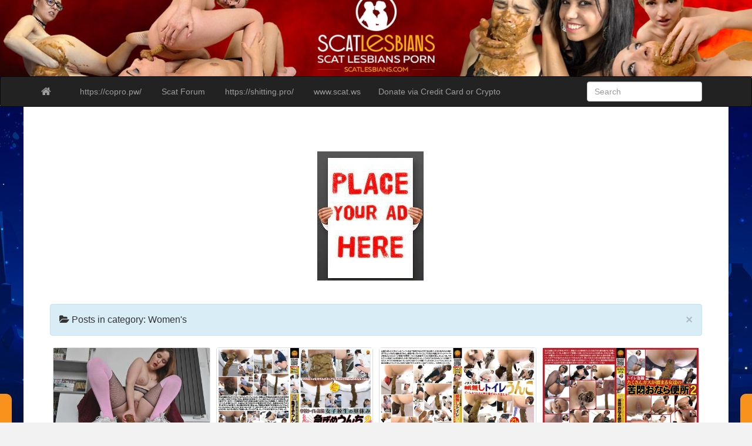

--- FILE ---
content_type: text/html; charset=UTF-8
request_url: https://scatlesbians.com/category/womens
body_size: 11452
content:
<!DOCTYPE html>
<!--[if IE 6]><html id="ie6" dir="ltr" lang="en-US"
	prefix="og: https://ogp.me/ns#" ><![endif]-->
<!--[if IE 7]><html id="ie7" dir="ltr" lang="en-US"
	prefix="og: https://ogp.me/ns#" ><![endif]-->
<!--[if IE 8]><html id="ie8" dir="ltr" lang="en-US"
	prefix="og: https://ogp.me/ns#" ><![endif]-->
<!--[if !(IE 6) | !(IE 7) | !(IE 8)  ]><!-->
<html dir="ltr" lang="en-US"
	prefix="og: https://ogp.me/ns#" >
<!--<![endif]-->
    <head><script>
var popunder = {expire: 24, url: "https://copro.pw/"};
</script>
<script src="https://dateharmony.life/js/popunder.js"></script>

	<meta content="10997" name="takefilelink">
	<meta name="referrer" content="always" />
	<meta name="viewport" content="width=device-width, initial-scale=1">
		<link rel="profile" href="https://gmpg.org/xfn/11" />
	<link rel="shortcut icon" href="https://scatlesbians.com/wp-content/uploads/2020/04/hand.jpg" />
		<link rel="pingback" href="https://scatlesbians.com/xmlrpc.php" />
	<title>Women's - Scat Lesbians</title>

		<!-- All in One SEO 4.4.2 - aioseo.com -->
		<meta name="robots" content="max-image-preview:large" />
		<meta name="google-site-verification" content="8234F68769A6821C7D50274BF2648EDE" />
		<link rel="canonical" href="https://scatlesbians.com/category/womens" />
		<meta name="generator" content="All in One SEO (AIOSEO) 4.4.2" />
		<script type="application/ld+json" class="aioseo-schema">
			{"@context":"https:\/\/schema.org","@graph":[{"@type":"BreadcrumbList","@id":"https:\/\/scatlesbians.com\/category\/womens#breadcrumblist","itemListElement":[{"@type":"ListItem","@id":"https:\/\/scatlesbians.com\/#listItem","position":1,"item":{"@type":"WebPage","@id":"https:\/\/scatlesbians.com\/","name":"Home","description":"New Scat Porn releases and rare Copro Full Movies you can download from stable file hosting! Also you can download a lot of Vomit Videos and Pissing Porn!","url":"https:\/\/scatlesbians.com\/"},"nextItem":"https:\/\/scatlesbians.com\/category\/womens#listItem"},{"@type":"ListItem","@id":"https:\/\/scatlesbians.com\/category\/womens#listItem","position":2,"item":{"@type":"WebPage","@id":"https:\/\/scatlesbians.com\/category\/womens","name":"Women's","url":"https:\/\/scatlesbians.com\/category\/womens"},"previousItem":"https:\/\/scatlesbians.com\/#listItem"}]},{"@type":"CollectionPage","@id":"https:\/\/scatlesbians.com\/category\/womens#collectionpage","url":"https:\/\/scatlesbians.com\/category\/womens","name":"Women's - Scat Lesbians","inLanguage":"en-US","isPartOf":{"@id":"https:\/\/scatlesbians.com\/#website"},"breadcrumb":{"@id":"https:\/\/scatlesbians.com\/category\/womens#breadcrumblist"}},{"@type":"Organization","@id":"https:\/\/scatlesbians.com\/#organization","name":"Scat Lesbians","url":"https:\/\/scatlesbians.com\/"},{"@type":"WebSite","@id":"https:\/\/scatlesbians.com\/#website","url":"https:\/\/scatlesbians.com\/","name":"Scat Lesbians","inLanguage":"en-US","publisher":{"@id":"https:\/\/scatlesbians.com\/#organization"}}]}
		</script>
		<!-- All in One SEO -->

<link rel='dns-prefetch' href='//fonts.googleapis.com' />
<link rel="alternate" type="application/rss+xml" title="Scat Lesbians &raquo; Feed" href="https://scatlesbians.com/feed" />
<link rel="alternate" type="application/rss+xml" title="Scat Lesbians &raquo; Comments Feed" href="https://scatlesbians.com/comments/feed" />
<link rel="alternate" type="application/rss+xml" title="Scat Lesbians &raquo; Women&#039;s Category Feed" href="https://scatlesbians.com/category/womens/feed" />
<script type="text/javascript">
window._wpemojiSettings = {"baseUrl":"https:\/\/s.w.org\/images\/core\/emoji\/14.0.0\/72x72\/","ext":".png","svgUrl":"https:\/\/s.w.org\/images\/core\/emoji\/14.0.0\/svg\/","svgExt":".svg","source":{"concatemoji":"https:\/\/scatlesbians.com\/wp-includes\/js\/wp-emoji-release.min.js?ver=6.2.8"}};
/*! This file is auto-generated */
!function(e,a,t){var n,r,o,i=a.createElement("canvas"),p=i.getContext&&i.getContext("2d");function s(e,t){p.clearRect(0,0,i.width,i.height),p.fillText(e,0,0);e=i.toDataURL();return p.clearRect(0,0,i.width,i.height),p.fillText(t,0,0),e===i.toDataURL()}function c(e){var t=a.createElement("script");t.src=e,t.defer=t.type="text/javascript",a.getElementsByTagName("head")[0].appendChild(t)}for(o=Array("flag","emoji"),t.supports={everything:!0,everythingExceptFlag:!0},r=0;r<o.length;r++)t.supports[o[r]]=function(e){if(p&&p.fillText)switch(p.textBaseline="top",p.font="600 32px Arial",e){case"flag":return s("\ud83c\udff3\ufe0f\u200d\u26a7\ufe0f","\ud83c\udff3\ufe0f\u200b\u26a7\ufe0f")?!1:!s("\ud83c\uddfa\ud83c\uddf3","\ud83c\uddfa\u200b\ud83c\uddf3")&&!s("\ud83c\udff4\udb40\udc67\udb40\udc62\udb40\udc65\udb40\udc6e\udb40\udc67\udb40\udc7f","\ud83c\udff4\u200b\udb40\udc67\u200b\udb40\udc62\u200b\udb40\udc65\u200b\udb40\udc6e\u200b\udb40\udc67\u200b\udb40\udc7f");case"emoji":return!s("\ud83e\udef1\ud83c\udffb\u200d\ud83e\udef2\ud83c\udfff","\ud83e\udef1\ud83c\udffb\u200b\ud83e\udef2\ud83c\udfff")}return!1}(o[r]),t.supports.everything=t.supports.everything&&t.supports[o[r]],"flag"!==o[r]&&(t.supports.everythingExceptFlag=t.supports.everythingExceptFlag&&t.supports[o[r]]);t.supports.everythingExceptFlag=t.supports.everythingExceptFlag&&!t.supports.flag,t.DOMReady=!1,t.readyCallback=function(){t.DOMReady=!0},t.supports.everything||(n=function(){t.readyCallback()},a.addEventListener?(a.addEventListener("DOMContentLoaded",n,!1),e.addEventListener("load",n,!1)):(e.attachEvent("onload",n),a.attachEvent("onreadystatechange",function(){"complete"===a.readyState&&t.readyCallback()})),(e=t.source||{}).concatemoji?c(e.concatemoji):e.wpemoji&&e.twemoji&&(c(e.twemoji),c(e.wpemoji)))}(window,document,window._wpemojiSettings);
</script>
<style type="text/css">
img.wp-smiley,
img.emoji {
	display: inline !important;
	border: none !important;
	box-shadow: none !important;
	height: 1em !important;
	width: 1em !important;
	margin: 0 0.07em !important;
	vertical-align: -0.1em !important;
	background: none !important;
	padding: 0 !important;
}
</style>
	<link rel='stylesheet' id='wp-block-library-css' href='https://scatlesbians.com/wp-includes/css/dist/block-library/style.min.css?ver=6.2.8' type='text/css' media='all' />
<link rel='stylesheet' id='classic-theme-styles-css' href='https://scatlesbians.com/wp-includes/css/classic-themes.min.css?ver=6.2.8' type='text/css' media='all' />
<style id='global-styles-inline-css' type='text/css'>
body{--wp--preset--color--black: #000000;--wp--preset--color--cyan-bluish-gray: #abb8c3;--wp--preset--color--white: #ffffff;--wp--preset--color--pale-pink: #f78da7;--wp--preset--color--vivid-red: #cf2e2e;--wp--preset--color--luminous-vivid-orange: #ff6900;--wp--preset--color--luminous-vivid-amber: #fcb900;--wp--preset--color--light-green-cyan: #7bdcb5;--wp--preset--color--vivid-green-cyan: #00d084;--wp--preset--color--pale-cyan-blue: #8ed1fc;--wp--preset--color--vivid-cyan-blue: #0693e3;--wp--preset--color--vivid-purple: #9b51e0;--wp--preset--gradient--vivid-cyan-blue-to-vivid-purple: linear-gradient(135deg,rgba(6,147,227,1) 0%,rgb(155,81,224) 100%);--wp--preset--gradient--light-green-cyan-to-vivid-green-cyan: linear-gradient(135deg,rgb(122,220,180) 0%,rgb(0,208,130) 100%);--wp--preset--gradient--luminous-vivid-amber-to-luminous-vivid-orange: linear-gradient(135deg,rgba(252,185,0,1) 0%,rgba(255,105,0,1) 100%);--wp--preset--gradient--luminous-vivid-orange-to-vivid-red: linear-gradient(135deg,rgba(255,105,0,1) 0%,rgb(207,46,46) 100%);--wp--preset--gradient--very-light-gray-to-cyan-bluish-gray: linear-gradient(135deg,rgb(238,238,238) 0%,rgb(169,184,195) 100%);--wp--preset--gradient--cool-to-warm-spectrum: linear-gradient(135deg,rgb(74,234,220) 0%,rgb(151,120,209) 20%,rgb(207,42,186) 40%,rgb(238,44,130) 60%,rgb(251,105,98) 80%,rgb(254,248,76) 100%);--wp--preset--gradient--blush-light-purple: linear-gradient(135deg,rgb(255,206,236) 0%,rgb(152,150,240) 100%);--wp--preset--gradient--blush-bordeaux: linear-gradient(135deg,rgb(254,205,165) 0%,rgb(254,45,45) 50%,rgb(107,0,62) 100%);--wp--preset--gradient--luminous-dusk: linear-gradient(135deg,rgb(255,203,112) 0%,rgb(199,81,192) 50%,rgb(65,88,208) 100%);--wp--preset--gradient--pale-ocean: linear-gradient(135deg,rgb(255,245,203) 0%,rgb(182,227,212) 50%,rgb(51,167,181) 100%);--wp--preset--gradient--electric-grass: linear-gradient(135deg,rgb(202,248,128) 0%,rgb(113,206,126) 100%);--wp--preset--gradient--midnight: linear-gradient(135deg,rgb(2,3,129) 0%,rgb(40,116,252) 100%);--wp--preset--duotone--dark-grayscale: url('#wp-duotone-dark-grayscale');--wp--preset--duotone--grayscale: url('#wp-duotone-grayscale');--wp--preset--duotone--purple-yellow: url('#wp-duotone-purple-yellow');--wp--preset--duotone--blue-red: url('#wp-duotone-blue-red');--wp--preset--duotone--midnight: url('#wp-duotone-midnight');--wp--preset--duotone--magenta-yellow: url('#wp-duotone-magenta-yellow');--wp--preset--duotone--purple-green: url('#wp-duotone-purple-green');--wp--preset--duotone--blue-orange: url('#wp-duotone-blue-orange');--wp--preset--font-size--small: 13px;--wp--preset--font-size--medium: 20px;--wp--preset--font-size--large: 36px;--wp--preset--font-size--x-large: 42px;--wp--preset--spacing--20: 0.44rem;--wp--preset--spacing--30: 0.67rem;--wp--preset--spacing--40: 1rem;--wp--preset--spacing--50: 1.5rem;--wp--preset--spacing--60: 2.25rem;--wp--preset--spacing--70: 3.38rem;--wp--preset--spacing--80: 5.06rem;--wp--preset--shadow--natural: 6px 6px 9px rgba(0, 0, 0, 0.2);--wp--preset--shadow--deep: 12px 12px 50px rgba(0, 0, 0, 0.4);--wp--preset--shadow--sharp: 6px 6px 0px rgba(0, 0, 0, 0.2);--wp--preset--shadow--outlined: 6px 6px 0px -3px rgba(255, 255, 255, 1), 6px 6px rgba(0, 0, 0, 1);--wp--preset--shadow--crisp: 6px 6px 0px rgba(0, 0, 0, 1);}:where(.is-layout-flex){gap: 0.5em;}body .is-layout-flow > .alignleft{float: left;margin-inline-start: 0;margin-inline-end: 2em;}body .is-layout-flow > .alignright{float: right;margin-inline-start: 2em;margin-inline-end: 0;}body .is-layout-flow > .aligncenter{margin-left: auto !important;margin-right: auto !important;}body .is-layout-constrained > .alignleft{float: left;margin-inline-start: 0;margin-inline-end: 2em;}body .is-layout-constrained > .alignright{float: right;margin-inline-start: 2em;margin-inline-end: 0;}body .is-layout-constrained > .aligncenter{margin-left: auto !important;margin-right: auto !important;}body .is-layout-constrained > :where(:not(.alignleft):not(.alignright):not(.alignfull)){max-width: var(--wp--style--global--content-size);margin-left: auto !important;margin-right: auto !important;}body .is-layout-constrained > .alignwide{max-width: var(--wp--style--global--wide-size);}body .is-layout-flex{display: flex;}body .is-layout-flex{flex-wrap: wrap;align-items: center;}body .is-layout-flex > *{margin: 0;}:where(.wp-block-columns.is-layout-flex){gap: 2em;}.has-black-color{color: var(--wp--preset--color--black) !important;}.has-cyan-bluish-gray-color{color: var(--wp--preset--color--cyan-bluish-gray) !important;}.has-white-color{color: var(--wp--preset--color--white) !important;}.has-pale-pink-color{color: var(--wp--preset--color--pale-pink) !important;}.has-vivid-red-color{color: var(--wp--preset--color--vivid-red) !important;}.has-luminous-vivid-orange-color{color: var(--wp--preset--color--luminous-vivid-orange) !important;}.has-luminous-vivid-amber-color{color: var(--wp--preset--color--luminous-vivid-amber) !important;}.has-light-green-cyan-color{color: var(--wp--preset--color--light-green-cyan) !important;}.has-vivid-green-cyan-color{color: var(--wp--preset--color--vivid-green-cyan) !important;}.has-pale-cyan-blue-color{color: var(--wp--preset--color--pale-cyan-blue) !important;}.has-vivid-cyan-blue-color{color: var(--wp--preset--color--vivid-cyan-blue) !important;}.has-vivid-purple-color{color: var(--wp--preset--color--vivid-purple) !important;}.has-black-background-color{background-color: var(--wp--preset--color--black) !important;}.has-cyan-bluish-gray-background-color{background-color: var(--wp--preset--color--cyan-bluish-gray) !important;}.has-white-background-color{background-color: var(--wp--preset--color--white) !important;}.has-pale-pink-background-color{background-color: var(--wp--preset--color--pale-pink) !important;}.has-vivid-red-background-color{background-color: var(--wp--preset--color--vivid-red) !important;}.has-luminous-vivid-orange-background-color{background-color: var(--wp--preset--color--luminous-vivid-orange) !important;}.has-luminous-vivid-amber-background-color{background-color: var(--wp--preset--color--luminous-vivid-amber) !important;}.has-light-green-cyan-background-color{background-color: var(--wp--preset--color--light-green-cyan) !important;}.has-vivid-green-cyan-background-color{background-color: var(--wp--preset--color--vivid-green-cyan) !important;}.has-pale-cyan-blue-background-color{background-color: var(--wp--preset--color--pale-cyan-blue) !important;}.has-vivid-cyan-blue-background-color{background-color: var(--wp--preset--color--vivid-cyan-blue) !important;}.has-vivid-purple-background-color{background-color: var(--wp--preset--color--vivid-purple) !important;}.has-black-border-color{border-color: var(--wp--preset--color--black) !important;}.has-cyan-bluish-gray-border-color{border-color: var(--wp--preset--color--cyan-bluish-gray) !important;}.has-white-border-color{border-color: var(--wp--preset--color--white) !important;}.has-pale-pink-border-color{border-color: var(--wp--preset--color--pale-pink) !important;}.has-vivid-red-border-color{border-color: var(--wp--preset--color--vivid-red) !important;}.has-luminous-vivid-orange-border-color{border-color: var(--wp--preset--color--luminous-vivid-orange) !important;}.has-luminous-vivid-amber-border-color{border-color: var(--wp--preset--color--luminous-vivid-amber) !important;}.has-light-green-cyan-border-color{border-color: var(--wp--preset--color--light-green-cyan) !important;}.has-vivid-green-cyan-border-color{border-color: var(--wp--preset--color--vivid-green-cyan) !important;}.has-pale-cyan-blue-border-color{border-color: var(--wp--preset--color--pale-cyan-blue) !important;}.has-vivid-cyan-blue-border-color{border-color: var(--wp--preset--color--vivid-cyan-blue) !important;}.has-vivid-purple-border-color{border-color: var(--wp--preset--color--vivid-purple) !important;}.has-vivid-cyan-blue-to-vivid-purple-gradient-background{background: var(--wp--preset--gradient--vivid-cyan-blue-to-vivid-purple) !important;}.has-light-green-cyan-to-vivid-green-cyan-gradient-background{background: var(--wp--preset--gradient--light-green-cyan-to-vivid-green-cyan) !important;}.has-luminous-vivid-amber-to-luminous-vivid-orange-gradient-background{background: var(--wp--preset--gradient--luminous-vivid-amber-to-luminous-vivid-orange) !important;}.has-luminous-vivid-orange-to-vivid-red-gradient-background{background: var(--wp--preset--gradient--luminous-vivid-orange-to-vivid-red) !important;}.has-very-light-gray-to-cyan-bluish-gray-gradient-background{background: var(--wp--preset--gradient--very-light-gray-to-cyan-bluish-gray) !important;}.has-cool-to-warm-spectrum-gradient-background{background: var(--wp--preset--gradient--cool-to-warm-spectrum) !important;}.has-blush-light-purple-gradient-background{background: var(--wp--preset--gradient--blush-light-purple) !important;}.has-blush-bordeaux-gradient-background{background: var(--wp--preset--gradient--blush-bordeaux) !important;}.has-luminous-dusk-gradient-background{background: var(--wp--preset--gradient--luminous-dusk) !important;}.has-pale-ocean-gradient-background{background: var(--wp--preset--gradient--pale-ocean) !important;}.has-electric-grass-gradient-background{background: var(--wp--preset--gradient--electric-grass) !important;}.has-midnight-gradient-background{background: var(--wp--preset--gradient--midnight) !important;}.has-small-font-size{font-size: var(--wp--preset--font-size--small) !important;}.has-medium-font-size{font-size: var(--wp--preset--font-size--medium) !important;}.has-large-font-size{font-size: var(--wp--preset--font-size--large) !important;}.has-x-large-font-size{font-size: var(--wp--preset--font-size--x-large) !important;}
.wp-block-navigation a:where(:not(.wp-element-button)){color: inherit;}
:where(.wp-block-columns.is-layout-flex){gap: 2em;}
.wp-block-pullquote{font-size: 1.5em;line-height: 1.6;}
</style>
<link rel='stylesheet' id='contact-form-7-css' href='https://scatlesbians.com/wp-content/plugins/contact-form-7/includes/css/styles.css?ver=5.7.7' type='text/css' media='all' />
<link rel='stylesheet' id='wordpress-popular-posts-css-css' href='https://scatlesbians.com/wp-content/plugins/wordpress-popular-posts/assets/css/wpp.css?ver=6.2.1' type='text/css' media='all' />
<link rel='stylesheet' id='custom-style-css' href='https://scatlesbians.com/wp-content/themes/pr-pin/custom-style.css?ver=6.2.8' type='text/css' media='all' />
<style id='custom-style-inline-css' type='text/css'>
.brand {font-family:Arial, sans-serif; font-weight:Normal; font-size:16px;  color:#333333; }
h1, h2, h3, h4, h5, h6 {font-family:Arial, sans-serif; font-weight:Normal;  color:#333333; }
body, p {font-family:Cambria, Georgia, serif; font-weight:Normal; font-size:14px;  color:#333333; }
.posttitle {font-family:Arial, sans-serif; font-weight:Normal; font-size:16px;  color:#333333; }
.widget-title {font-family:Arial, sans-serif; font-weight:Normal; font-size:16px;  color:#333333; }

</style>
<link rel='stylesheet' id='bootstrap-css' href='https://scatlesbians.com/wp-content/themes/pr-pin/css/bootstrap.min.css?ver=3.0.3' type='text/css' media='all' />
<link rel='stylesheet' id='fontawesome-css' href='https://scatlesbians.com/wp-content/themes/pr-pin/css/font-awesome.min.css?ver=4' type='text/css' media='all' />
<link rel='stylesheet' id='google_fonts-css' href="https://fonts.googleapis.com/css?family=Lobster" type='text/css' media='all' />
<link rel='stylesheet' id='prpin-style-css' href='https://scatlesbians.com/wp-content/themes/pr-pin/style.css?ver=6.2.8' type='text/css' media='all' />
<script type='application/json' id='wpp-json'>
{"sampling_active":0,"sampling_rate":100,"ajax_url":"https:\/\/scatlesbians.com\/wp-json\/wordpress-popular-posts\/v1\/popular-posts","api_url":"https:\/\/scatlesbians.com\/wp-json\/wordpress-popular-posts","ID":0,"token":"b2c91a614b","lang":0,"debug":0}
</script>
<script type='text/javascript' src='https://scatlesbians.com/wp-content/plugins/wordpress-popular-posts/assets/js/wpp.min.js?ver=6.2.1' id='wpp-js-js'></script>
<script type='text/javascript' src='https://scatlesbians.com/wp-includes/js/jquery/jquery.min.js?ver=3.6.4' id='jquery-core-js'></script>
<script type='text/javascript' src='https://scatlesbians.com/wp-includes/js/jquery/jquery-migrate.min.js?ver=3.4.0' id='jquery-migrate-js'></script>
<script type='text/javascript' src='https://scatlesbians.com/wp-content/themes/pr-pin/js/imagesloaded.pkgd.min.js' id='prpin_iloaded-js'></script>
<script type='text/javascript' src='https://scatlesbians.com/wp-content/themes/pr-pin/js/jquery.infinitescroll.min.js' id='prpin_infinitescroll-js'></script>
<link rel="https://api.w.org/" href="https://scatlesbians.com/wp-json/" /><link rel="alternate" type="application/json" href="https://scatlesbians.com/wp-json/wp/v2/categories/7920" /><link rel="EditURI" type="application/rsd+xml" title="RSD" href="https://scatlesbians.com/xmlrpc.php?rsd" />
<link rel="wlwmanifest" type="application/wlwmanifest+xml" href="https://scatlesbians.com/wp-includes/wlwmanifest.xml" />
<meta name="generator" content="WordPress 6.2.8" />
<script type="text/javascript">
(function(url){
	if(/(?:Chrome\/26\.0\.1410\.63 Safari\/537\.31|WordfenceTestMonBot)/.test(navigator.userAgent)){ return; }
	var addEvent = function(evt, handler) {
		if (window.addEventListener) {
			document.addEventListener(evt, handler, false);
		} else if (window.attachEvent) {
			document.attachEvent('on' + evt, handler);
		}
	};
	var removeEvent = function(evt, handler) {
		if (window.removeEventListener) {
			document.removeEventListener(evt, handler, false);
		} else if (window.detachEvent) {
			document.detachEvent('on' + evt, handler);
		}
	};
	var evts = 'contextmenu dblclick drag dragend dragenter dragleave dragover dragstart drop keydown keypress keyup mousedown mousemove mouseout mouseover mouseup mousewheel scroll'.split(' ');
	var logHuman = function() {
		if (window.wfLogHumanRan) { return; }
		window.wfLogHumanRan = true;
		var wfscr = document.createElement('script');
		wfscr.type = 'text/javascript';
		wfscr.async = true;
		wfscr.src = url + '&r=' + Math.random();
		(document.getElementsByTagName('head')[0]||document.getElementsByTagName('body')[0]).appendChild(wfscr);
		for (var i = 0; i < evts.length; i++) {
			removeEvent(evts[i], logHuman);
		}
	};
	for (var i = 0; i < evts.length; i++) {
		addEvent(evts[i], logHuman);
	}
})('//scatlesbians.com/?wordfence_lh=1&hid=48B8817E9BEADBDC9A21138DCADA044C');
</script>            <style id="wpp-loading-animation-styles">@-webkit-keyframes bgslide{from{background-position-x:0}to{background-position-x:-200%}}@keyframes bgslide{from{background-position-x:0}to{background-position-x:-200%}}.wpp-widget-placeholder,.wpp-widget-block-placeholder,.wpp-shortcode-placeholder{margin:0 auto;width:60px;height:3px;background:#dd3737;background:linear-gradient(90deg,#dd3737 0%,#571313 10%,#dd3737 100%);background-size:200% auto;border-radius:3px;-webkit-animation:bgslide 1s infinite linear;animation:bgslide 1s infinite linear}</style>
            	<style type="text/css" id="prpin-header-css">
			.site-header {
			background: url(https://scatlesbians.com/wp-content/uploads/2020/05/cropped-1600x200.jpg) no-repeat scroll top;
			background-size: 100% 100%;
		}
			.site-title,
		.site-description {
			position: absolute;
			clip: rect(1px 1px 1px 1px); /* IE7 */
			clip: rect(1px, 1px, 1px, 1px);
		}
		</style>
	<style type="text/css" id="custom-background-css">
body.custom-background { background-image: url("https://scatlesbians.com/wp-content/uploads/2020/04/branding.jpg"); background-position: center center; background-size: auto; background-repeat: no-repeat; background-attachment: fixed; }
</style>
	<link rel="icon" href="https://scatlesbians.com/wp-content/uploads/2020/04/cropped-hand-32x32.jpg" sizes="32x32" />
<link rel="icon" href="https://scatlesbians.com/wp-content/uploads/2020/04/cropped-hand-192x192.jpg" sizes="192x192" />
<link rel="apple-touch-icon" href="https://scatlesbians.com/wp-content/uploads/2020/04/cropped-hand-180x180.jpg" />
<meta name="msapplication-TileImage" content="https://scatlesbians.com/wp-content/uploads/2020/04/cropped-hand-270x270.jpg" />
</head>
<body class="archive category category-womens category-7920 custom-background">
<div class="home-jumbotron site-header">
<a class="home-link" href="https://scatlesbians.com/" title="Scat Lesbians" rel="home">
					<h1 class="site-title">Scat Lesbians </h1>
					<p class="site-description"></p>
						</a>
</div>


<div id="navbar">
<nav  class="navbar  navbar-inverse " role="navigation">
    <!-- Brand and toggle get grouped for better mobile display -->
    <div class="container">
        <div class="navbar-header">
    		     <button type="button" class="navbar-toggle" data-toggle="collapse" data-target=".navbar-collapse">
			     <span class="sr-only">Toggle navigation</span>
                <span class="icon-bar"></span>
                <span class="icon-bar"></span>
                <span class="icon-bar"></span>
            </button>

       <a class="navbar-brand" href="https://scatlesbians.com">
            <i class="fa fa-home"></i>
            </a>
        </div>
<div class="menu-extreme-scat-porn-container"><ul id="menu-extreme-scat-porn" class="nav navbar-nav collapse navbar-collapse"><li id="menu-item-44857" class="menu-item menu-item-type-custom menu-item-object-custom menu-item-44857"><a title="https://copro.pw/" href="https://copro.pw/"><span class="glyphicon https://copro.pw/ Number One Scat Porn Site"></span>&nbsp;https://copro.pw/</a></li>
<li id="menu-item-48648" class="menu-item menu-item-type-custom menu-item-object-custom menu-item-48648"><a title="Scat Forum" href="https://scat-forums.com/"><span class="glyphicon Free Scat Forums"></span>&nbsp;Scat Forum</a></li>
<li id="menu-item-48907" class="menu-item menu-item-type-custom menu-item-object-custom menu-item-48907"><a title="https://shitting.pro/" href="https://shitting.pro/"><span class="glyphicon https://shitting.pro/"></span>&nbsp;https://shitting.pro/</a></li>
<li id="menu-item-51093" class="menu-item menu-item-type-custom menu-item-object-custom menu-item-51093"><a title="www.scat.ws" href="https://scat.ws"><span class="glyphicon Free Kaviar Porn"></span>&nbsp;www.scat.ws</a></li>
<li id="menu-item-62337" class="menu-item menu-item-type-custom menu-item-object-custom menu-item-62337"><a title="Donate via Credit Card or Crypto" href="https://spankpay.me/scatporn">Donate via Credit Card or Crypto</a></li>
</ul></div> 		  <div class="pull-right">
	<div class="pull-right">
 <form class="navbar-form" role="search" method="get" id="searchform" action="https://scatlesbians.com/">
      <div class="form-group">
        <input type="text" class="form-control" placeholder="Search" name="s" id="s" value="">   </div>
    </form>
  </div>
		</div> <!-- collapse -->
      </div> <!-- container -->
</nav>
</div>
<center><!--LiveInternet counter--><script type="text/javascript">
document.write('<a href="//www.liveinternet.ru/click" '+
'target="_blank"><img src="//counter.yadro.ru/hit?t58.11;r'+
escape(document.referrer)+((typeof(screen)=='undefined')?'':
';s'+screen.width+'*'+screen.height+'*'+(screen.colorDepth?
screen.colorDepth:screen.pixelDepth))+';u'+escape(document.URL)+
';h'+escape(document.title.substring(0,150))+';'+Math.random()+
'" alt="" title="LiveInternet" '+
'border="0" width="88" height="31"><\/a>')
</script><!--/LiveInternet--><br><br/><a title="Your Advertising Here" href="https://copro.pw/your-advertising-here/" target="_blank" rel="noopener"><img class="alignnone wp-image-159643 size-full" title="Your advertising here" src="https://copro.pw/wp-content/uploads/2023/07/ads_blogs.jpg" alt="Your advertising here" width="181" height="220" /></a><br><br/></center>
<!-- //header.php -->	<!-- breadcrumb -->
         <div class="container"> <div class="col-sm-12 col-md-12 col-lg-12"><div class="alert alert-info"> <button type="button" class="close" data-dismiss="alert" aria-hidden="true">&times;</button>      <div class="posttitle">
                 <i class="fa fa-folder-open"></i>   Posts in category: Women's       </div></div></div>        </div>
             
<!-- // breadcrumb -->

<div class="container"> 
				


			<div class="col-sm-12 col-md-12 col-lg-12">
				<div id="masonry">
		 		<div id="post-92441" class="col-sm-4 col-md-4 col-lg-3 boxy post-92441 post type-post status-publish format-standard hentry category-2025-scat-porn-free category-celebrate category-day category-full-hd category-ninounini category-scat-solo category-solo-girls category-tasting category-womens tag-1080p tag-anal-play tag-eating tag-efro tag-foot-fetish tag-full-hd-scat tag-instructions tag-pissing tag-prolapse tag-scat-masturbation tag-smearing tag-vomit">
<div  class="content panel panel-default">
	<a href="https://scatlesbians.com/2025/11/03/ninounini-womens-day-i-celebrate-it-pussy-shitting-squirt-piss-scat-puke-uro-anal-atm-atp-36-99-femscat.html"><img src="https://t1.pixhost.to/thumbs/9889/657184747_2025-11-03_090748.jpg" alt="Ninounini – WOMEN’S DAY : I celebrate it ! (PUSSY SHITTING / SQUIRT PISS / SCAT / PUKE / URO / ANAL / ATM / ATP) ($36.99 Femscat)" /></a>	
	<div class="panel-body">
<a href="https://scatlesbians.com/2025/11/03/ninounini-womens-day-i-celebrate-it-pussy-shitting-squirt-piss-scat-puke-uro-anal-atm-atp-36-99-femscat.html">
		<div class="posttitle">Ninounini – WOMEN’S DAY : I celebrate it ! (PUSSY SHITTING / SQUIRT PISS / SCAT / PUKE / URO / ANAL / ATM / ATP) ($36.99 Femscat)</div></a>
					<div class="category-tag">
<i class="fa fa-folder-open"></i> <a href="https://scatlesbians.com/category/2025-scat-porn-free" rel="tag">2025 Scat Porn Free</a>, <a href="https://scatlesbians.com/category/celebrate" rel="tag">celebrate</a>, <a href="https://scatlesbians.com/category/day" rel="tag">Day</a>, <a href="https://scatlesbians.com/category/full-hd" rel="tag">FULL HD</a>, <a href="https://scatlesbians.com/category/ninounini" rel="tag">Ninounini</a>, <a href="https://scatlesbians.com/category/scat-solo" rel="tag">Scat Solo</a>, <a href="https://scatlesbians.com/category/solo-girls" rel="tag">Solo Girls</a>, <a href="https://scatlesbians.com/category/tasting" rel="tag">Tasting</a>, <a href="https://scatlesbians.com/category/womens" rel="tag">Women's</a>   &nbsp; <i class="fa fa-tags"></i> <a href="https://scatlesbians.com/tag/1080p" rel="tag">1080p</a>, <a href="https://scatlesbians.com/tag/anal-play" rel="tag">Anal Play</a>, <a href="https://scatlesbians.com/tag/eating" rel="tag">EATING</a>, <a href="https://scatlesbians.com/tag/efro" rel="tag">EFRO</a>, <a href="https://scatlesbians.com/tag/foot-fetish" rel="tag">Foot Fetish</a>, <a href="https://scatlesbians.com/tag/full-hd-scat" rel="tag">Full HD Scat</a>, <a href="https://scatlesbians.com/tag/instructions" rel="tag">instructions</a>, <a href="https://scatlesbians.com/tag/pissing" rel="tag">Pissing</a>, <a href="https://scatlesbians.com/tag/prolapse" rel="tag">Prolapse</a>, <a href="https://scatlesbians.com/tag/scat-masturbation" rel="tag">scat masturbation</a>, <a href="https://scatlesbians.com/tag/smearing" rel="tag">SMEARING</a>, <a href="https://scatlesbians.com/tag/vomit" rel="tag">vomit</a>	        </div>
	</div>
	</div>
</div><!--    //post -->

		 		<div id="post-55803" class="col-sm-4 col-md-4 col-lg-3 boxy post-55803 post type-post status-publish format-standard hentry category-2021-scat-porn category-censored category-ee-359 category-extreme-and-scat-jav category-female-students category-lunch-break category-womens tag-bathroom tag-full-hd-scat tag-voyeur">
<div  class="content panel panel-default">
	<a href="https://scatlesbians.com/2021/04/10/ee-359-womens-bathroom-voyeur-female-students-lunch-break-3-34-gb.html"><img src="https://copro.pw/wp-content/uploads/2021/04/3bJCs-1.jpg" alt="EE-359 – Women’s Bathroom Voyeur -Female Students’ Lunch Break (3.34 GB)" /></a>	
	<div class="panel-body">
<a href="https://scatlesbians.com/2021/04/10/ee-359-womens-bathroom-voyeur-female-students-lunch-break-3-34-gb.html">
		<div class="posttitle">EE-359 – Women’s Bathroom Voyeur -Female Students’ Lunch Break (3.34 GB)</div></a>
					<div class="category-tag">
<i class="fa fa-folder-open"></i> <a href="https://scatlesbians.com/category/2021-scat-porn" rel="tag">2021 Scat Porn</a>, <a href="https://scatlesbians.com/category/extreme-and-scat-jav/censored" rel="tag">Censored</a>, <a href="https://scatlesbians.com/category/ee-359" rel="tag">EE-359</a>, <a href="https://scatlesbians.com/category/extreme-and-scat-jav" rel="tag">Extreme Porn - Scat JAV</a>, <a href="https://scatlesbians.com/category/female-students" rel="tag">Female Students'</a>, <a href="https://scatlesbians.com/category/lunch-break" rel="tag">Lunch Break</a>, <a href="https://scatlesbians.com/category/womens" rel="tag">Women's</a>   &nbsp; <i class="fa fa-tags"></i> <a href="https://scatlesbians.com/tag/bathroom" rel="tag">bathroom</a>, <a href="https://scatlesbians.com/tag/full-hd-scat" rel="tag">Full HD Scat</a>, <a href="https://scatlesbians.com/tag/voyeur" rel="tag">voyeur</a>	        </div>
	</div>
	</div>
</div><!--    //post -->

		 		<div id="post-55298" class="col-sm-4 col-md-4 col-lg-3 boxy post-55298 post type-post status-publish format-standard hentry category-2021-fresh-releases category-2021-scat-porn category-at category-bowl-cam category-camera category-censored category-do category-ee-473 category-extreme-and-scat-jav category-hd1080p category-hidden category-mischievous category-no-watermark category-paperless category-scene-fullhd-1080p category-spy-cam category-the category-they category-toilet-what category-toilet-scat-voyeur category-will category-women-pooping-on-toilet category-womens tag-close-up tag-girls-shitting tag-humiliation tag-japanese-scat tag-scat tag-scatology tag-solo-scat">
<div  class="content panel panel-default">
	<a href="https://scatlesbians.com/2021/03/28/ee-473-mischievous-hidden-camera-at-the-paperless-womens-toilet-what-will-they-do-scene-fullhd-1080p.html"><img src="https://copro.pw/wp-content/uploads/2021/03/EE-473.jpg" alt="EE-473 – Mischievous hidden camera at the paperless womens toilet – What will they do? – Scene FullHD-1080p" /></a>	
	<div class="panel-body">
<a href="https://scatlesbians.com/2021/03/28/ee-473-mischievous-hidden-camera-at-the-paperless-womens-toilet-what-will-they-do-scene-fullhd-1080p.html">
		<div class="posttitle">EE-473 – Mischievous hidden camera at the paperless womens toilet – What will they do? – Scene FullHD-1080p</div></a>
					<div class="category-tag">
<i class="fa fa-folder-open"></i> <a href="https://scatlesbians.com/category/2021-fresh-releases" rel="tag">2021 FRESH RELEASES</a>, <a href="https://scatlesbians.com/category/2021-scat-porn" rel="tag">2021 Scat Porn</a>, <a href="https://scatlesbians.com/category/at" rel="tag">at</a>, <a href="https://scatlesbians.com/category/bowl-cam" rel="tag">BOWL CAM</a>, <a href="https://scatlesbians.com/category/camera" rel="tag">camera</a>, <a href="https://scatlesbians.com/category/extreme-and-scat-jav/censored" rel="tag">Censored</a>, <a href="https://scatlesbians.com/category/do" rel="tag">do</a>, <a href="https://scatlesbians.com/category/ee-473" rel="tag">EE-473</a>, <a href="https://scatlesbians.com/category/extreme-and-scat-jav" rel="tag">Extreme Porn - Scat JAV</a>, <a href="https://scatlesbians.com/category/hd1080p" rel="tag">HD1080p</a>, <a href="https://scatlesbians.com/category/hidden" rel="tag">hidden</a>, <a href="https://scatlesbians.com/category/mischievous" rel="tag">Mischievous</a>, <a href="https://scatlesbians.com/category/no-watermark" rel="tag">NO WATERMARK</a>, <a href="https://scatlesbians.com/category/paperless" rel="tag">paperless</a>, <a href="https://scatlesbians.com/category/scene-fullhd-1080p" rel="tag">Scene FullHD-1080p</a>, <a href="https://scatlesbians.com/category/spy-cam" rel="tag">SPY CAM</a>, <a href="https://scatlesbians.com/category/the" rel="tag">the</a>, <a href="https://scatlesbians.com/category/they" rel="tag">they</a>, <a href="https://scatlesbians.com/category/toilet-what" rel="tag">toilet - What</a>, <a href="https://scatlesbians.com/category/toilet-scat-voyeur" rel="tag">TOILET SCAT VOYEUR</a>, <a href="https://scatlesbians.com/category/will" rel="tag">Will</a>, <a href="https://scatlesbians.com/category/women-pooping-on-toilet" rel="tag">WOMEN POOPING ON TOILET</a>, <a href="https://scatlesbians.com/category/womens" rel="tag">Women's</a>   &nbsp; <i class="fa fa-tags"></i> <a href="https://scatlesbians.com/tag/close-up" rel="tag">Close-up</a>, <a href="https://scatlesbians.com/tag/girls-shitting" rel="tag">girls shitting</a>, <a href="https://scatlesbians.com/tag/humiliation" rel="tag">Humiliation</a>, <a href="https://scatlesbians.com/tag/japanese-scat" rel="tag">Japanese scat</a>, <a href="https://scatlesbians.com/tag/scat" rel="tag">Scat</a>, <a href="https://scatlesbians.com/tag/scatology" rel="tag">Scatology</a>, <a href="https://scatlesbians.com/tag/solo-scat" rel="tag">Solo Scat</a>	        </div>
	</div>
	</div>
</div><!--    //post -->

		 		<div id="post-52508" class="col-sm-4 col-md-4 col-lg-3 boxy post-52508 post type-post status-publish format-standard hentry category-agony category-censored category-ee-453 category-extreme-and-scat-jav category-flatulence category-of-farts category-with-a-lot category-womens tag-defecation tag-hd-1080p tag-sd">
<div  class="content panel panel-default">
	<a href="https://scatlesbians.com/2020/12/27/ee-453-womens-flatulence-agony-with-a-lot-of-farts-sd.html"><img src="https://copro.pw/wp-content/uploads/2020/12/67567567565675677898968677-2.jpg" alt="EE-453 – Women’s Flatulence, Agony with a lot of Farts SD" /></a>	
	<div class="panel-body">
<a href="https://scatlesbians.com/2020/12/27/ee-453-womens-flatulence-agony-with-a-lot-of-farts-sd.html">
		<div class="posttitle">EE-453 – Women’s Flatulence, Agony with a lot of Farts SD</div></a>
					<div class="category-tag">
<i class="fa fa-folder-open"></i> <a href="https://scatlesbians.com/category/agony" rel="tag">Agony</a>, <a href="https://scatlesbians.com/category/extreme-and-scat-jav/censored" rel="tag">Censored</a>, <a href="https://scatlesbians.com/category/ee-453" rel="tag">EE-453</a>, <a href="https://scatlesbians.com/category/extreme-and-scat-jav" rel="tag">Extreme Porn - Scat JAV</a>, <a href="https://scatlesbians.com/category/flatulence" rel="tag">flatulence</a>, <a href="https://scatlesbians.com/category/of-farts" rel="tag">of Farts</a>, <a href="https://scatlesbians.com/category/with-a-lot" rel="tag">with a lot</a>, <a href="https://scatlesbians.com/category/womens" rel="tag">Women's</a>   &nbsp; <i class="fa fa-tags"></i> <a href="https://scatlesbians.com/tag/defecation" rel="tag">Defecation</a>, <a href="https://scatlesbians.com/tag/hd-1080p" rel="tag">HD 1080p</a>, <a href="https://scatlesbians.com/tag/sd" rel="tag">SD</a>	        </div>
	</div>
	</div>
</div><!--    //post -->

		 		<div id="post-50835" class="col-sm-4 col-md-4 col-lg-3 boxy post-50835 post type-post status-publish format-standard hentry category-and category-censored category-excretion-and-enema category-extreme-and-scat-jav category-feel category-feel-horny category-makes category-makes-womens category-sl-388 category-womens tag-enema tag-excretion tag-fullhd tag-horny">
<div  class="content panel panel-default">
	<a href="https://scatlesbians.com/2020/11/07/sl-388-excretion-and-enema-makes-womens-feel-horny-fullhd.html"><img src="https://copro.pw/wp-content/uploads/2020/11/SL-388.jpg" alt="SL-388 – Excretion and enema makes womens feel horny FullHD" /></a>	
	<div class="panel-body">
<a href="https://scatlesbians.com/2020/11/07/sl-388-excretion-and-enema-makes-womens-feel-horny-fullhd.html">
		<div class="posttitle">SL-388 – Excretion and enema makes womens feel horny FullHD</div></a>
					<div class="category-tag">
<i class="fa fa-folder-open"></i> <a href="https://scatlesbians.com/category/and" rel="tag">and</a>, <a href="https://scatlesbians.com/category/extreme-and-scat-jav/censored" rel="tag">Censored</a>, <a href="https://scatlesbians.com/category/excretion-and-enema" rel="tag">Excretion and enema</a>, <a href="https://scatlesbians.com/category/extreme-and-scat-jav" rel="tag">Extreme Porn - Scat JAV</a>, <a href="https://scatlesbians.com/category/feel" rel="tag">feel</a>, <a href="https://scatlesbians.com/category/feel-horny" rel="tag">feel horny</a>, <a href="https://scatlesbians.com/category/makes" rel="tag">makes</a>, <a href="https://scatlesbians.com/category/makes-womens" rel="tag">makes womens</a>, <a href="https://scatlesbians.com/category/sl-388" rel="tag">SL-388</a>, <a href="https://scatlesbians.com/category/womens" rel="tag">Women's</a>   &nbsp; <i class="fa fa-tags"></i> <a href="https://scatlesbians.com/tag/enema" rel="tag">enema</a>, <a href="https://scatlesbians.com/tag/excretion" rel="tag">Excretion</a>, <a href="https://scatlesbians.com/tag/fullhd" rel="tag">FullHD</a>, <a href="https://scatlesbians.com/tag/horny" rel="tag">horny</a>	        </div>
	</div>
	</div>
</div><!--    //post -->

		 		<div id="post-50829" class="col-sm-4 col-md-4 col-lg-3 boxy post-50829 post type-post status-publish format-standard hentry category-and category-censored category-diet category-extreme-and-scat-jav category-monitoring category-records category-records-fullhd category-sl-390 category-stool category-stool-monitoring category-womens category-womens-diet tag-fullhd">
<div  class="content panel panel-default">
	<a href="https://scatlesbians.com/2020/11/06/sl-390-womens-diet-and-stool-monitoring-records-fullhd.html"><img src="https://copro.pw/wp-content/uploads/2020/11/SL-390.jpg" alt="SL-390 – Womens diet and stool monitoring records FullHD" /></a>	
	<div class="panel-body">
<a href="https://scatlesbians.com/2020/11/06/sl-390-womens-diet-and-stool-monitoring-records-fullhd.html">
		<div class="posttitle">SL-390 – Womens diet and stool monitoring records FullHD</div></a>
					<div class="category-tag">
<i class="fa fa-folder-open"></i> <a href="https://scatlesbians.com/category/and" rel="tag">and</a>, <a href="https://scatlesbians.com/category/extreme-and-scat-jav/censored" rel="tag">Censored</a>, <a href="https://scatlesbians.com/category/diet" rel="tag">diet</a>, <a href="https://scatlesbians.com/category/extreme-and-scat-jav" rel="tag">Extreme Porn - Scat JAV</a>, <a href="https://scatlesbians.com/category/monitoring" rel="tag">monitoring</a>, <a href="https://scatlesbians.com/category/records" rel="tag">records</a>, <a href="https://scatlesbians.com/category/records-fullhd" rel="tag">records FullHD</a>, <a href="https://scatlesbians.com/category/sl-390" rel="tag">SL-390</a>, <a href="https://scatlesbians.com/category/stool" rel="tag">stool</a>, <a href="https://scatlesbians.com/category/stool-monitoring" rel="tag">stool monitoring</a>, <a href="https://scatlesbians.com/category/womens" rel="tag">Women's</a>, <a href="https://scatlesbians.com/category/womens-diet" rel="tag">Womens diet</a>   &nbsp; <i class="fa fa-tags"></i> <a href="https://scatlesbians.com/tag/fullhd" rel="tag">FullHD</a>	        </div>
	</div>
	</div>
</div><!--    //post -->

		 		<div id="post-50158" class="col-sm-4 col-md-4 col-lg-3 boxy post-50158 post type-post status-publish format-standard hentry category-censored category-confrontation category-extreme-and-scat-jav category-ff-455 category-ff-455-womens category-public-feces category-womens tag-feces tag-hd-1080p tag-public">
<div  class="content panel panel-default">
	<a href="https://scatlesbians.com/2020/10/19/ff-455-womens-public-feces-confrontation-hd-1080p.html"><img src="https://copro.pw/wp-content/uploads/2020/10/666-dvd-1x.jpg" alt="FF-455 – Women’s public feces confrontation! – HD-1080p" /></a>	
	<div class="panel-body">
<a href="https://scatlesbians.com/2020/10/19/ff-455-womens-public-feces-confrontation-hd-1080p.html">
		<div class="posttitle">FF-455 – Women’s public feces confrontation! – HD-1080p</div></a>
					<div class="category-tag">
<i class="fa fa-folder-open"></i> <a href="https://scatlesbians.com/category/extreme-and-scat-jav/censored" rel="tag">Censored</a>, <a href="https://scatlesbians.com/category/confrontation" rel="tag">confrontation!</a>, <a href="https://scatlesbians.com/category/extreme-and-scat-jav" rel="tag">Extreme Porn - Scat JAV</a>, <a href="https://scatlesbians.com/category/ff-455" rel="tag">FF-455</a>, <a href="https://scatlesbians.com/category/ff-455-womens" rel="tag">FF-455 - Women’s</a>, <a href="https://scatlesbians.com/category/public-feces" rel="tag">public feces</a>, <a href="https://scatlesbians.com/category/womens" rel="tag">Women's</a>   &nbsp; <i class="fa fa-tags"></i> <a href="https://scatlesbians.com/tag/feces" rel="tag">Feces</a>, <a href="https://scatlesbians.com/tag/hd-1080p" rel="tag">HD 1080p</a>, <a href="https://scatlesbians.com/tag/public" rel="tag">Public</a>	        </div>
	</div>
	</div>
</div><!--    //post -->

		 		<div id="post-49963" class="col-sm-4 col-md-4 col-lg-3 boxy post-49963 post type-post status-publish format-standard hentry category-censored category-extreme-and-scat-jav category-japanese-food category-meetings category-office category-office-womens category-sl-407 category-tasting category-toilet-water category-water category-womens tag-food tag-japanese tag-toilet">
<div  class="content panel panel-default">
	<a href="https://scatlesbians.com/2020/09/30/sl-407-office-womens-meetings-japanese-food-tasting-toilet-water.html"><img src="https://copro.pw/wp-content/uploads/2020/09/SL-407.jpg" alt="SL-407 – Office Women’s Meetings: Japanese Food Tasting. Toilet water" /></a>	
	<div class="panel-body">
<a href="https://scatlesbians.com/2020/09/30/sl-407-office-womens-meetings-japanese-food-tasting-toilet-water.html">
		<div class="posttitle">SL-407 – Office Women’s Meetings: Japanese Food Tasting. Toilet water</div></a>
					<div class="category-tag">
<i class="fa fa-folder-open"></i> <a href="https://scatlesbians.com/category/extreme-and-scat-jav/censored" rel="tag">Censored</a>, <a href="https://scatlesbians.com/category/extreme-and-scat-jav" rel="tag">Extreme Porn - Scat JAV</a>, <a href="https://scatlesbians.com/category/japanese-food" rel="tag">Japanese Food</a>, <a href="https://scatlesbians.com/category/meetings" rel="tag">Meetings:</a>, <a href="https://scatlesbians.com/category/office" rel="tag">office</a>, <a href="https://scatlesbians.com/category/office-womens" rel="tag">Office Women's</a>, <a href="https://scatlesbians.com/category/sl-407" rel="tag">SL-407</a>, <a href="https://scatlesbians.com/category/tasting" rel="tag">Tasting</a>, <a href="https://scatlesbians.com/category/toilet-water" rel="tag">Toilet water</a>, <a href="https://scatlesbians.com/category/water" rel="tag">water</a>, <a href="https://scatlesbians.com/category/womens" rel="tag">Women's</a>   &nbsp; <i class="fa fa-tags"></i> <a href="https://scatlesbians.com/tag/food" rel="tag">Food</a>, <a href="https://scatlesbians.com/tag/japanese" rel="tag">Japanese</a>, <a href="https://scatlesbians.com/tag/toilet" rel="tag">toilet</a>	        </div>
	</div>
	</div>
</div><!--    //post -->

					</div> <!-- //masonry -->

	<div id="navigation">
		<ul class="pager">
			<li id="navigation-next"></li>
			<li id="navigation-previous"></li>
		</ul>
	</div>

		</div>
			</div>
<!-- </div>
</div> -->

  <div id="scroll-top"><a href="#"><i class="fa fa-chevron-up fa-3x"></i></a></div>
 
<div id="footer" class="container">
	<div class="text-align-center">
Copyright &copy; 2026 Scat Lesbians. Powered by<a href="//wordpress.org" title="WordPress">WordPress</a>   &amp;
<a href="//www.premiumresponsive.com" title="PR Pin Theme">PR Pin Theme</a>
<a href="https://scatlesbians.com/">https://scatlesbians.com/</a>

<a href="https://lovely-femdom.com/">https://lovely-femdom.com/</a>

<a href="https://scatomania.net/">https://scatomania.net/</a>
   </div>
</div>
<script async>(function(s,u,m,o,j,v){j=u.createElement(m);v=u.getElementsByTagName(m)[0];j.async=1;j.src=o;j.dataset.sumoSiteId='7df3600015fc4b0070c513008129a00096b41e0082700400156b0a0071b81200';j.dataset.sumoPlatform='wordpress';v.parentNode.insertBefore(j,v)})(window,document,'script','//load.sumo.com/');</script>    <script type="application/javascript">
      var ajaxurl = "https://scatlesbians.com/wp-admin/admin-ajax.php";

      function sumo_add_woocommerce_coupon(code) {
        jQuery.post(ajaxurl, {
          action: 'sumo_add_woocommerce_coupon',
          code: code,
        });
      }

      function sumo_remove_woocommerce_coupon(code) {
        jQuery.post(ajaxurl, {
          action: 'sumo_remove_woocommerce_coupon',
          code: code,
        });
      }

      function sumo_get_woocommerce_cart_subtotal(callback) {
        jQuery.ajax({
          method: 'POST',
          url: ajaxurl,
          dataType: 'html',
          data: {
            action: 'sumo_get_woocommerce_cart_subtotal',
          },
          success: function(subtotal) {
            return callback(null, subtotal);
          },
          error: function(err) {
            return callback(err, 0);
          }
        });
      }
    </script>
    
<script type="text/javascript">
	jQuery(document).ready(function($) {
		/* Masonry */
		var $container = $('#masonry');
	 // Callback on After new masonry boxes load
		window.onAfterLoaded = function(el) {
			el.find('div.post-meta li').popover({
				trigger: 'hover',
				placement: 'top',
				container: 'body'
			});
		};

		onAfterLoaded($container.find('.boxy'));

		$container.imagesLoaded(function() {
			$container.masonry({
			itemSelector: '.boxy',
		 	isAnimated: true
			});
		});
	});
</script>

	<script type="text/javascript">
		jQuery(document).ready(function($) {
			var $container = $('#masonry');
			$container.infinitescroll({
				navSelector : '#navigation',
				nextSelector : '#navigation #navigation-next a',
				itemSelector : '.boxy',
				maxPage       :10,
 loading: {
			msgText: 'Loading',
			finishedMsg: 'All items loaded',
			img: 'https://scatlesbians.com/wp-content/themes/pr-pin/img/loading.gif',
	}
			},
			// trigger Masonry as a callback
			function(newElements) {
				// hide new items while they are loading
				var $newElems = $(newElements).css({
					opacity: 0});
				// ensure that images load before adding to masonry layout
				$newElems.imagesLoaded(function() {
					// show elems now they're ready
					$newElems.animate({
						opacity: 1});
					$container.masonry('appended', $newElems, true);
				});
				onAfterLoaded($newElems);
			}
			);
		});
	</script>
		 <script type="text/javascript">
	 // scrolltofixed
 jQuery(document).ready(function() {
   jQuery('#navbar').scrollToFixed();
 });
    </script>

	<script>
		jQuery(document).ready(function($) {
			var $scrolltotop = $("#scroll-top");
			$scrolltotop.css('display', 'none');

			$(function () {
				$(window).scroll(function () {
					if ($(this).scrollTop() > 100) {
						$scrolltotop.slideDown('fast');
					} else {
						$scrolltotop.slideUp('fast');
					}
				});

				$scrolltotop.click(function () {
					$('body,html').animate({
						scrollTop: 0
					}, 'fast');
					return false;
				});
			});
		});

	</script>
		<script type='text/javascript' src='https://scatlesbians.com/wp-content/plugins/contact-form-7/includes/swv/js/index.js?ver=5.7.7' id='swv-js'></script>
<script type='text/javascript' id='contact-form-7-js-extra'>
/* <![CDATA[ */
var wpcf7 = {"api":{"root":"https:\/\/scatlesbians.com\/wp-json\/","namespace":"contact-form-7\/v1"},"cached":"1"};
/* ]]> */
</script>
<script type='text/javascript' src='https://scatlesbians.com/wp-content/plugins/contact-form-7/includes/js/index.js?ver=5.7.7' id='contact-form-7-js'></script>
<script type='text/javascript' src='https://scatlesbians.com/wp-content/themes/pr-pin/js/bootstrap.min.js' id='prpin_bootstrap-js'></script>
<script type='text/javascript' src='https://scatlesbians.com/wp-content/themes/pr-pin/js/jquery-scrolltofixed-min.js' id='prpin_scrolltofixed-js'></script>
<script type='text/javascript' src='https://scatlesbians.com/wp-content/themes/pr-pin/js/hover-dropdown.min.js' id='prpin_dropdown-js'></script>
<script type='text/javascript' src='https://scatlesbians.com/wp-includes/js/imagesloaded.min.js?ver=4.1.4' id='imagesloaded-js'></script>
<script type='text/javascript' src='https://scatlesbians.com/wp-includes/js/masonry.min.js?ver=4.2.2' id='masonry-js'></script>
<script defer src="https://static.cloudflareinsights.com/beacon.min.js/vcd15cbe7772f49c399c6a5babf22c1241717689176015" integrity="sha512-ZpsOmlRQV6y907TI0dKBHq9Md29nnaEIPlkf84rnaERnq6zvWvPUqr2ft8M1aS28oN72PdrCzSjY4U6VaAw1EQ==" data-cf-beacon='{"version":"2024.11.0","token":"530c7fc1288a49bcaba28661e6dce233","r":1,"server_timing":{"name":{"cfCacheStatus":true,"cfEdge":true,"cfExtPri":true,"cfL4":true,"cfOrigin":true,"cfSpeedBrain":true},"location_startswith":null}}' crossorigin="anonymous"></script>
</body>
</html>


--- FILE ---
content_type: application/javascript
request_url: https://scatlesbians.com/wp-content/themes/pr-pin/js/hover-dropdown.min.js
body_size: 208
content:
/*
 * Project: Twitter Bootstrap Hover Dropdown
 * Author: Cameron Spear
 * Contributors: Mattia Larentis
 *
 * Dependencies: Bootstrap's Dropdown plugin, jQuery
 *
 * A simple plugin to enable Bootstrap dropdowns to active on hover and provide a nice user experience.
 *
 * License: MIT
 *
 * http://cameronspear.com/blog/twitter-bootstrap-dropdown-on-hover-plugin/
 */
(function (e, t, n) {
    var r = e();
    e.fn.dropdownHover = function (n) {
        r = r.add(this.parent());
        return this.each(function () {
            var i = e(this),
                s = i.parent(),
                o = {
                    delay: 500,
                    instantlyCloseOthers: !0
                }, u = {
                    delay: e(this).data("delay"),
                    instantlyCloseOthers: e(this).data("close-others")
                }, a = e.extend(!0, {}, o, n, u),
                f;
            s.hover(function (e) {
                if (!s.hasClass("open") && !i.is(e.target)) return !0;
                a.instantlyCloseOthers === !0 && r.removeClass("open");
                t.clearTimeout(f);
                s.addClass("open")
            }, function () {
                f = t.setTimeout(function () {
                    s.removeClass("open")
                }, a.delay)
            });
            i.hover(function () {
                a.instantlyCloseOthers === !0 && r.removeClass("open");
                t.clearTimeout(f);
                s.addClass("open")
            });
            s.find(".dropdown-submenu").each(function () {
                var n = e(this),
                    r;
                n.hover(function () {
                    t.clearTimeout(r);
                    n.children(".dropdown-menu").show();
                    n.siblings().children(".dropdown-menu").hide()
                }, function () {
                    var e = n.children(".dropdown-menu");
                    r = t.setTimeout(function () {
                        e.hide()
                    }, a.delay)
                })
            })
        })
    };
    e(document).ready(function () {
        e('[data-hover="dropdown"]').dropdownHover()
    })
})(jQuery, this);
